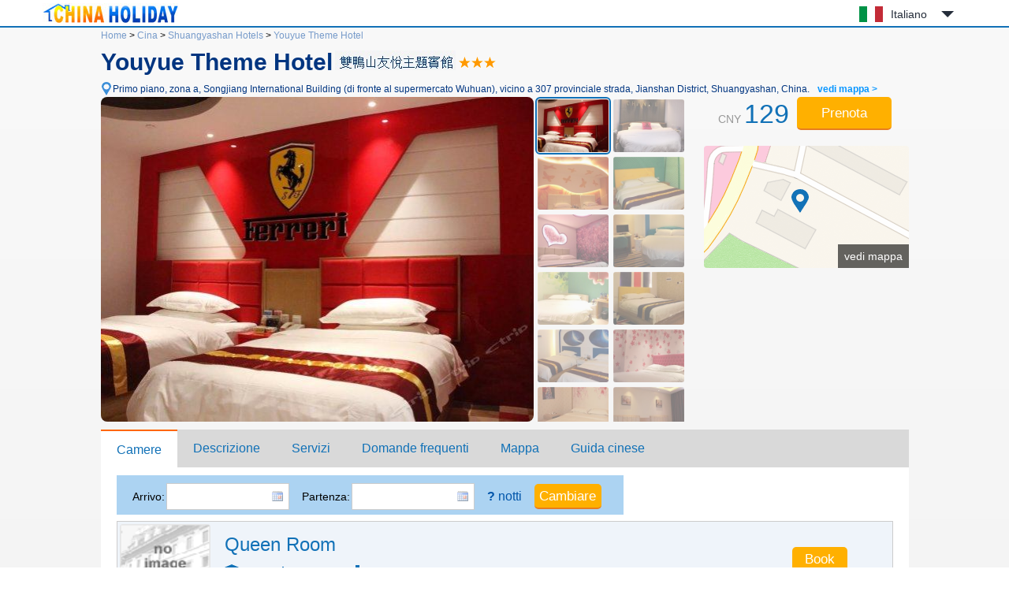

--- FILE ---
content_type: text/html; charset=utf-8
request_url: https://www.chinaholiday.com/it/cheap-hotels-shuangyashan/youyue-theme-hotel-shuangyashan.html
body_size: 6132
content:

<!DOCTYPE html PUBLIC "-//W3C//DTD XHTML 1.0 Transitional//EN" "http://www.w3.org/TR/xhtml1/DTD/xhtml1-transitional.dtd">
<html xmlns="http://www.w3.org/1999/xhtml" >
<head>
  <meta http-equiv="Content-Type" content="text/html; charset=utf-8" />
  <title>Youyue Theme Hotel: Booking Youyue Theme Hotel, China, Shuangyashan Hotels Reservation - China Holiday</title>
  <meta name="description" content="Youyue Theme Hotel, L'hotel è situato a Songjiang edificio commerciale internazionale, Shuangyashan City, vicino a 307 provinciale strade, l'acquario Xiaochuan, il cuifengshan Park, la piazza Zhanqian, ecc. sotto il concetto di stile di design stupendo ma non appariscente, magnifico ma n..." />
  <meta name="keywords" content="Youyue Theme Hotel Shuangyashan: online reservation Shuangyashan hotels with great deals, discount Youyue Theme Hotel at China Holiday" />
  <meta name="location" content="province=Heilongjiang;city=Shuangyashan;coord=131.16390225825,46.650478879256" />
  <link rel="canonical" href="https://www.chinaholiday.com/it/cheap-hotels-shuangyashan/youyue-theme-hotel-shuangyashan.html" />
  <link href="/images/favicon.ico" rel="shortcut icon" />
  <script type="text/javascript" src="/Javascript/Jquery.js"></script>
  <link type="text/css" rel="stylesheet" href="/Javascript/Datepicker/jquery-ui.min.css?20180113011807" />
  <script type="text/javascript" src="/Javascript/Datepicker/jquery-ui.min.js?20180113011807"></script>
  <script type="text/javascript" src="/Javascript/Datepicker/it.js?20200529163630"></script>
  <link type="text/css" rel="stylesheet" href="/Style/Detail.css?20230919180023" />
  <script type="text/javascript" src="/Javascript/Detail.js?20230921173303"></script>
  <script type="application/ld+json">{"@context":"http://schema.org/", "@type":"Hotel", "name":"Youyue Theme Hotel", "telephone":"+86-469-8545555/6673501", "latitude":46.650478879256, "longitude":131.16390225825, "priceRange":"$19 Up", "address":"Primo piano, zona a, Songjiang International Building (di fronte al supermercato Wuhuan), vicino a 307 provinciale strada, Shuangyashan, China", "image":["https://www.chinaholiday.com/Photos/377495/2676631.jpg"], "aggregateRating":{"@type":"AggregateRating","ratingValue":"4.3","bestRating":"5","worstRating":"1","reviewCount":"17"}}</script>
</head>
<body>
  
  <div id="header">
    <div class="center">
      <a id="logo" href="/it/" title="China Holiday"><img src="/Images/logo.jpg" alt="China Holiday" /></a>
      <div class='languageSwitch'>
 <a class='language_it' href='javascript:void(0);'>Italiano</a>
   <p class='cornerSolid'></p>
   <div>
      <p class='cornerSharp'></p>
      <a class='language_en' href='/cheap-hotels-shuangyashan/youyue-theme-hotel-shuangyashan.html'>English</a>
      <a class='language_cn' href='/cn/city_5903/377495.html'>简体中文</a>
      <a class='language_big5' href='/big5/city_5903/377495.html'>繁體中文</a>
      <a class='language_ja' href='/ja/cheap-hotels-shuangyashan/youyue-theme-hotel-shuangyashan.html'>日本語</a>
      <a class='language_ko' href='/ko/cheap-hotels-shuangyashan/youyue-theme-hotel-shuangyashan.html'>한국어</a>
      <a class='language_de' href='/de/cheap-hotels-shuangyashan/youyue-theme-hotel-shuangyashan.html'>Deutsch</a>
      <a class='language_fr' href='/fr/cheap-hotels-shuangyashan/youyue-theme-hotel-shuangyashan.html'>Français</a>
      <a class='language_it' href='/it/cheap-hotels-shuangyashan/youyue-theme-hotel-shuangyashan.html'>Italiano</a>
      <a class='language_ru' href='/ru/cheap-hotels-shuangyashan/youyue-theme-hotel-shuangyashan.html'>Русский</a>
   </div></div>
      <div class="clear"></div>
    </div>
    <div class="line"><div class="line"></div></div>
  </div>
  <div id="container">
    <div id="hotelHeader">
        <div id="navbar">
            <span><a id="hlHomeNav" href="/it/">Home</a> &gt;</span>
            <span><a id="hlCityList" title="cities of China" href="/it/hotels/">Cina</a> &gt;</span>
    	    <span><a id="hlCity" title="Shuangyashan hotels reservation" href="/it/cheap-hotels-shuangyashan/">Shuangyashan Hotels</a> &gt;</span>
    	    <a id="hlHotel" title="Youyue Theme Hotel reservation" href="/it/cheap-hotels-shuangyashan/youyue-theme-hotel-shuangyashan.html">Youyue Theme Hotel</a>
    	</div>
    	<h1><span id="lHotelName">Youyue Theme Hotel</span><img id="imgChinese" title="Chinese Hotel Name" src="/Data/ImageNameCN.ashx?hotelID=377495" style="border-width:0px;" /><img id="imgRating" title="3 star" class="hotelStar03" src="/images/blank.gif" style="border-width:0px;" /></h1>
        <a href="javascript:void(0)" id="addressMap" anchor="6" title="vedi mappa">Primo piano, zona a, Songjiang International Building (di fronte al supermercato Wuhuan), vicino a 307 provinciale strada, Jianshan District, Shuangyashan, China.<b>vedi mappa &gt;</b></a><br />
        <div class="right">
            <div id="roomRate" content="$19 Up">CNY <span>129</span> </div>
            <button id="showRooms" anchor="1" type="button" class="bookButton">Prenota</button>
            
            
            <a id="showMap" anchor="6"><span>vedi mappa</span></a>
        </div>
        <div id="photoBox" mainPhoto="/Photos/377495/2676631.jpg" thumbnail="2676631:Esterno|2322348:Theme Room (No window)|2322349:Theme Room (No window)|2322350:Theme Room (No window)|2322351:Theme Room (No window)|2322352:Theme Room (No window)|2322353:Theme Room (No window)|2322354:Theme Room (No window)|2322355:Theme Room (No window)|2322356:Theme Room (No window)|2322357:Theme Room (No window)|2676632:Standard Room|2676633:Queen Room|2676634:Queen Room|2676635:Majiang Room|2676636:|2676637:|2676638:|2676639:|2676640:|2676641:|2676642:|2676643:|2676644:|2676645:|2676646:|2676647:|2676648:|2676649:|2676650:|2676651:|2676652:|2676653:|2676654:|2676655:|2676656:|2676657:|2676658:|2676659:"></div>
        <div class="clear"></div>
    </div>
    <div id="tabMain">
       <div id="tabTitle">
         <a href="#Rooms" anchor="1">Camere</a>
         <a href="#Description" anchor="2">Descrizione</a>
         <a href="#Amenities" anchor="3">Servizi</a>
         <a href="#FAQs" anchor="4">Domande frequenti</a>
         
         <a href="#Map" anchor="6">Mappa</a>
         <a href="/it/hotel-print-youyue-theme-hotel-shuangyashan.html" id="print" target="_blank">Guida cinese</a>
         <button id="tabBtBook" anchor="1" type="button" class="bookButton" style="width:110px">Prenota</button>
       </div>
    </div>
    <div id="tabMainHidden"></div>
    <h2 id="anchor1" style="height:0;line-height:0;padding:0;margin:0;border:0;visibility:hidden;"></h2><!--Rooms-->
    <div id="rooms" lSun='Dom' lMon='Lun' lTue='Mar' lWeb='Mer' lThu='Gio' lFri='Ven' lSat='Sab' lTotal='Costo totale' lFee='Il prezzo include le tasse.'>
        <div id="dateUpdate">
            <label for="tbCheckin">Arrivo:</label><input type="text" id="tbCheckin" readonly="readonly" class="datepicker" dateFormat="dd/mm/yy  D" style="width:148px;background-position:133px 5px;" />
            <label for="tbCheckout">Partenza:</label><input type="text" id="tbCheckout" readonly="readonly" class="datepicker" dateFormat="dd/mm/yy  D" style="width:148px;background-position:133px 5px;" />
            <span id="nights" night=" notte" nights=" notti"><b>?</b> notti</span>
            <input type="button" class="bookButton" value="Cambiare" style="width:85px" />
            <div id="msgDate"><p class="corner1"></p><p class="corner2"></p>Si prega di impostare prima la data.</div>
        </div>
        <div id="dateUpdateHidden"></div>
        <div id="roomsData" loadingInfo="Caricamento camere...">
<div class='headline'><span style='padding-left:135px;'>Room type</span><span style='padding-left:55px;'>Max.</span><span style='padding-left:40px;'>Bed</span><span style='padding-left:65px;'>Network</span><span style='padding-left:70px;'>Breakfast</span><span style='padding-left:70px;'>Avg.rate</span></div>

<div class='room'>
  <div class='detail'>
    <img src='/photos/no_image.gif' alt='' />
    <div class='right'>
      <div class='desc'>
         <h3>Queen Room</h3>
         <ul><li class='area' title='Room Area'>20 sqm</li><li class='bed' title='Bed Type'>King bed</li><li class='floor' title='Floor'>14-16 F</li></ul>
         <div class='clear'></div>
         <ol><li title=''>Can't extra bed</li><li title=''>1 queen bed: 1.5m*2m</li></ol>
      </div>
      <input type='button' class='bookButton' title='please set date first.' value='Book'/>
   </div>
   <div class='clear'></div>
  </div>

</div>
<div class='room'>
  <div class='detail'>
    <img src='/photos/377495/2322348s.jpg' alt='' />
    <div class='right'>
      <div class='desc'>
         <h3>Theme Room (No window)</h3>
         <ul><li class='area' title='Room Area'>20 sqm</li><li class='bed' title='Bed Type'>King/Twin</li><li class='floor' title='Floor'>14-16 F</li><li class='noWindow' title=''>No Window</li></ul>
         <div class='clear'></div>
         <ol><li title=''>Can't extra bed</li><li title=''>1 queen bed or 2 single beds</li></ol>
      </div>
      <input type='button' class='bookButton' title='please set date first.' value='Book'/>
   </div>
   <div class='clear'></div>
  </div>

</div>
<div class='room'>
  <div class='detail'>
    <img src='/photos/no_image.gif' alt='' />
    <div class='right'>
      <div class='desc'>
         <h3>Twin Room</h3>
         <ul><li class='area' title='Room Area'>20 sqm</li><li class='bed' title='Bed Type'>Twin beds</li><li class='floor' title='Floor'>14-16 F</li></ul>
         <div class='clear'></div>
         <ol><li title=''>Can't extra bed</li><li title=''>2 single beds: 1.2m*2m</li></ol>
      </div>
      <input type='button' class='bookButton' title='please set date first.' value='Book'/>
   </div>
   <div class='clear'></div>
  </div>

</div>
<div class='room'>
  <div class='detail'>
    <img src='/photos/no_image.gif' alt='' />
    <div class='right'>
      <div class='desc'>
         <h3>Majiang Room</h3>
         <ul><li class='area' title='Room Area'>20 sqm</li><li class='bed' title='Bed Type'>Twin beds</li><li class='floor' title='Floor'>14-16 F</li></ul>
         <div class='clear'></div>
         <ol><li title=''>Can't extra bed</li><li title=''>2 single beds: 1.2m*2m</li></ol>
      </div>
      <input type='button' class='bookButton' title='please set date first.' value='Book'/>
   </div>
   <div class='clear'></div>
  </div>

</div>
<input type='hidden' id='hHotelRoomRate' value='0' />
        </div>
    </div>
    <h2 id="anchor2">Descrizione dell'hotel</h2>
    <div id="description">
        <span id="lPostcode">Codice postale:<strong>230502</strong>&nbsp;&nbsp;</span>
        <span id="lSetUpYear"></span>
        <span id="lFitmentYear"></span>
        <span id="lRoomNumber">Numero delle camere:<strong>99</strong>&nbsp;&nbsp;</span>
        
        <div class="content" ><a href='/cheap-hotels-shuangyashan/youyue-theme-hotel-shuangyashan.html'>Youyue Theme Hotel</a>, L'hotel è situato a Songjiang edificio commerciale internazionale, Shuangyashan City, vicino a 307 provinciale strade, l'acquario Xiaochuan, il cuifengshan Park, la piazza Zhanqian, ecc.<br /><br /> sotto il concetto di stile di design stupendo ma non appariscente, magnifico ma non pomposo, il tema hotel è stato ridefinito.L'hotel ha una sala conferenze multifunzionale, che può ricevere grandi, medie e piccole riunioni, e può ospitare persone 100-150.<br /><br /> l'hotel è dotato di camere confortevoli, camere a tema romantiche, camere a mahjong, ecc., con strutture complete.Gli anni sono tranquilli, e il mondo è sicuro. L'hotel a tema di youyue è un luogo per l'anima di riposare. Fornisce servizi di viaggio sicuri e convenienti e di alloggio per i visitatori da tutto il mondo e trasmette una filosofia di vita semplice.</div>
    </div>
    <h2 id="anchor3">Dotazioni e servizi</h2>
    <div id="amenities">
        <dl id="amenitiesBreakfast">
            <dt>Colazione</dt>
            <dd>Prezzo di colazione: <b>CNY15($2.2)</b> / piece</dd>
            <div class="clear"></div>
        </dl>
        <dl id="amenitiesTime">
            <dt>Arrivo/Partenza</dt>
            <dd>Arrivo: dalle 14:00&nbsp;&nbsp;&nbsp;&nbsp;&nbsp;&nbsp;Partenza: fino alle 12:00</dd>
            <div class="clear"></div>
        </dl>
        <dl id="amenitiesGeneral">
            <dt>Servizi</dt>
            <dd><u>posteggio</u> <u>Parcheggio gratuito</u> <u>Parcheggio a pagamento</u> <u>ristorante cinese</u> <u>atrio</u> <u>Aria condizionata centralizzata</u> <u>ascensore</u> <u>Riscaldamento</u> <u>Giornale gratuito nella hall</u> <u>Wi-Fi nelle aree comuni</u> <u>Area di sosta per ospiti non d'affari</u> <u>Sorveglianza TVCC nelle aree pubbliche</u> </dd>
            <div class="clear"></div>
        </dl>
        <dl id="amenitiesServices">
            <dt>Altri servizi</dt>
            <dd><u>sala conferenze</u> <u>Servizio postale</u> <u>Deposito bagagli</u> <u>Servizio di reception 24 ore su 24</u> <u>Servizio di liquidazione con carta di credito</u> <u>Pagamento delle fatture una tantum</u> <u>Responsabile della lobby part-time</u> </dd>
            <div class="clear"></div>
        </dl>
        <dl id="amenitiesRoomAmenities">
            <dt>Servizi in camera</dt>
            <dd><u>Chiamate interurbane nazionali</u> <u>24 ore di acqua calda</u> <u>Articoli da toeletta gratuiti </u> <u>asciugacapelli</u> <u>ciabatte infradito</u> <u>scrivania</u> <u>Una varietà di prese di corrente</u> <u>bollitore elettrico</u> <u>Acqua in bottiglia gratuita</u> <u>Minibar</u> <u>Doccia separata</u> <u>Aria condizionata centralizzata</u> <u>TV LCD</u> <u>Tenda manuale</u> <u>Biancheria da letto: coperta o trapunta</u> <u>divano</u> <u>computer</u> <u>Letto di ricambio</u> <u>Canale via cavo</u> <u>Internet ad alta velocità in camera</u> <u>Telefono</u> <u>La copertura WIFI in camera è gratuita</u> </dd>
            <div class="clear"></div>
        </dl>
        <dl id="amenitiesActivities">
            <dt>Attività</dt>
            <dd></dd>
            <div class="clear"></div>
        </dl>
        <dl id="amenitiesPayment">
            <dt>Pagamento</dt>
            <dd><ul><li class='Cash'>Contanti</li><li class='UnionPay' title='UnionPay card'></li><li class='WeChat' title='WeChat'></li><li class='Alipay' title='Alipay'></li></ul></dd>
            <div class="clear"></div>
        </dl>        
    </div>
    <h2 id="anchor4">Domande frequenti in Youyue Theme Hotel</h2>
    <ul id="faqs" itemscope itemtype="https://schema.org/FAQPage">
     
      <li itemprop="mainEntity" itemscope itemtype="https://schema.org/Question">
        <h3 itemprop="name">Che orari di check-in e check-out sono previsti presso Youyue Theme Hotel?</h3>
        <p itemprop="acceptedAnswer" itemscope itemtype="https://schema.org/Answer"><span itemprop="text">Il check-in è dalle 14:00 e il check-out è fino alle 12:00 presso Youyue Theme Hotel.</span></p>
      </li>
      
      <li itemprop="mainEntity" itemscope itemtype="https://schema.org/Question">
        <h3 itemprop="name">Youyue Theme Hotel dispone di una piscina e palestra?</h3>
        <p itemprop="acceptedAnswer" itemscope itemtype="https://schema.org/Answer"><span itemprop="text">No, l'hotel non dispone di piscina o palestra. Si prega di consultare la pagina dei dettagli per ulteriori servizi.</span></p>
      </li>
      
      <li itemprop="mainEntity" itemscope itemtype="https://schema.org/Question">
        <h3 itemprop="name">Youyue Theme Hotel dispone di un ristorante in loco?</h3>
        <p itemprop="acceptedAnswer" itemscope itemtype="https://schema.org/Answer"><span itemprop="text">Sì, puoi mangiare in hotel.</span></p>
      </li>
      
      <li itemprop="mainEntity" itemscope itemtype="https://schema.org/Question">
        <h3 itemprop="name">Youyue Theme Hotel dispone di banda larga o Wifi?</h3>
        <p itemprop="acceptedAnswer" itemscope itemtype="https://schema.org/Answer"><span itemprop="text">Sì, si prega di contattare la reception dell'hotel per i dettagli.</span></p>
      </li>
      
      <li itemprop="mainEntity" itemscope itemtype="https://schema.org/Question">
        <h3 itemprop="name">Youyue Theme Hotel accetta il pagamento anticipato?</h3>
        <p itemprop="acceptedAnswer" itemscope itemtype="https://schema.org/Answer"><span itemprop="text">Accetta, invia il tuo ordine prima di contattarci.</span></p>
      </li>
      
      <li itemprop="mainEntity" itemscope itemtype="https://schema.org/Question">
        <h3 itemprop="name">Youyue Theme Hotel accetta carte di credito?</h3>
        <p itemprop="acceptedAnswer" itemscope itemtype="https://schema.org/Answer"><span itemprop="text">No, l'hotel non accetta carte di credito.</span></p>
      </li>
      
      <li itemprop="mainEntity" itemscope itemtype="https://schema.org/Question">
        <h3 itemprop="name">Quanto costa la colazione dell'Youyue Theme Hotel?</h3>
        <p itemprop="acceptedAnswer" itemscope itemtype="https://schema.org/Answer"><span itemprop="text">La colazione è di CNY15 / persona.</span></p>
      </li>
      
      <li itemprop="mainEntity" itemscope itemtype="https://schema.org/Question">
        <h3 itemprop="name">Quanto costa soggiornare presso Youyue Theme Hotel?</h3>
        <p itemprop="acceptedAnswer" itemscope itemtype="https://schema.org/Answer"><span itemprop="text">I prezzi partono da CNY129, a seconda del tipo di camera e della data.</span></p>
      </li>
      
      <div class="clear"></div>
    </ul>
    <h2 id="anchor5" style="height:0;line-height:0;padding:0;margin:0;border:0;visibility:hidden;"></h2><!--Reviews-->
    
    <h2 id="anchor6">Mappa</h2>
    <div id="map"><div class="loading">Caricamento mappe...</div></div>
  </div>
  
  <div id="footer">
    <div class="line"><div class="line"></div></div>
    <div class="center">
      <a href='/it/' title=''>Home</a> |
      <a href='/it/help/' title='' rel="nofollow">FAQ &amp; Help</a> |
      <a href='/it/help/hotelpolicies.aspx' title='' rel="nofollow">Hotel policies</a> |
      <!--<a href='/it/help/creditcards.aspx' title='' rel="nofollow">Credit cards</a> | -->
      <a href='/reservation/it/guide.aspx?hotelID=377495' title='' rel="nofollow"><b>Richiesta di prenotazione</b></a><br />
      Copyright &copy; ChinaHoliday.com, since 1998.
    </div>
  </div>  
  <input type="hidden" name="hfLanguage" id="hfLanguage" value="it" />
  <input type="hidden" name="hfHotelID" id="hfHotelID" value="377495" />
  <input type="hidden" name="hfCityID" id="hfCityID" value="5903" />
  <input type="hidden" name="hfLatitude" id="hfLatitude" value="46.650478879256" />
  <input type="hidden" name="hfLongitude" id="hfLongitude" value="131.16390225825" />
</body>
</html>
